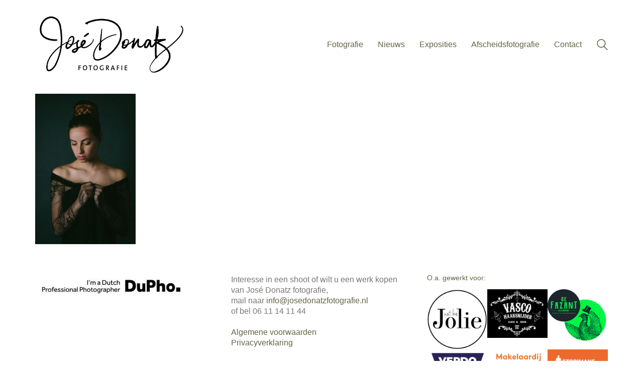

--- FILE ---
content_type: text/html; charset=UTF-8
request_url: https://www.josedonatzfotografie.nl/studio/portretten-9/
body_size: 11493
content:
<!DOCTYPE html>

<html class="no-js" dir="ltr" lang="nl-NL" prefix="og: https://ogp.me/ns#">
<head>
    <meta charset="UTF-8">
    <meta name="viewport" content="width=device-width, initial-scale=1.0">

	<title>Fineart portretten, juli 2019 | Jose Donatz fotografie</title>
<link rel="preconnect" href="https://fonts.googleapis.com">
<link rel="preconnect" href="https://fonts.gstatic.com" crossorigin>
<link rel="preload" href="https://fonts.gstatic.com/s/opensans/v34/memvYaGs126MiZpBA-UvWbX2vVnXBbObj2OVTS-mu0SC55I.woff2" as="font" type="font/woff2" crossorigin>
<link rel="preload" href="https://fonts.gstatic.com/s/opensans/v34/memQYaGs126MiZpBA-UFUIcVXSCEkx2cmqvXlWq8tWZ0Pw86hd0RkxhjWVAexoMUdjFXmQ.woff" as="font" type="font/woff" crossorigin>
<link rel="preload" href="https://fonts.gstatic.com/s/robotoslab/v24/BngMUXZYTXPIvIBgJJSb6ufN5qWr4xCC.woff2" as="font" type="font/woff2" crossorigin>
	<style>img:is([sizes="auto" i], [sizes^="auto," i]) { contain-intrinsic-size: 3000px 1500px }</style>
	
		<!-- All in One SEO 4.8.1.1 - aioseo.com -->
	<meta name="robots" content="max-image-preview:large" />
	<link rel="canonical" href="https://www.josedonatzfotografie.nl/studio/portretten-9/" />
	<meta name="generator" content="All in One SEO (AIOSEO) 4.8.1.1" />
		<meta property="og:locale" content="nl_NL" />
		<meta property="og:site_name" content="Jose Donatz fotografie |" />
		<meta property="og:type" content="article" />
		<meta property="og:title" content="Fineart portretten, juli 2019 | Jose Donatz fotografie" />
		<meta property="og:url" content="https://www.josedonatzfotografie.nl/studio/portretten-9/" />
		<meta property="article:published_time" content="2019-08-02T14:45:32+00:00" />
		<meta property="article:modified_time" content="2019-08-02T14:48:26+00:00" />
		<meta name="twitter:card" content="summary" />
		<meta name="twitter:title" content="Fineart portretten, juli 2019 | Jose Donatz fotografie" />
		<script type="application/ld+json" class="aioseo-schema">
			{"@context":"https:\/\/schema.org","@graph":[{"@type":"BreadcrumbList","@id":"https:\/\/www.josedonatzfotografie.nl\/studio\/portretten-9\/#breadcrumblist","itemListElement":[{"@type":"ListItem","@id":"https:\/\/www.josedonatzfotografie.nl\/#listItem","position":1,"name":"Home","item":"https:\/\/www.josedonatzfotografie.nl\/","nextItem":{"@type":"ListItem","@id":"https:\/\/www.josedonatzfotografie.nl\/studio\/portretten-9\/#listItem","name":"Fineart portretten, juli 2019"}},{"@type":"ListItem","@id":"https:\/\/www.josedonatzfotografie.nl\/studio\/portretten-9\/#listItem","position":2,"name":"Fineart portretten, juli 2019","previousItem":{"@type":"ListItem","@id":"https:\/\/www.josedonatzfotografie.nl\/#listItem","name":"Home"}}]},{"@type":"ItemPage","@id":"https:\/\/www.josedonatzfotografie.nl\/studio\/portretten-9\/#itempage","url":"https:\/\/www.josedonatzfotografie.nl\/studio\/portretten-9\/","name":"Fineart portretten, juli 2019 | Jose Donatz fotografie","inLanguage":"nl-NL","isPartOf":{"@id":"https:\/\/www.josedonatzfotografie.nl\/#website"},"breadcrumb":{"@id":"https:\/\/www.josedonatzfotografie.nl\/studio\/portretten-9\/#breadcrumblist"},"author":{"@id":"https:\/\/www.josedonatzfotografie.nl\/author\/marieke\/#author"},"creator":{"@id":"https:\/\/www.josedonatzfotografie.nl\/author\/marieke\/#author"},"datePublished":"2019-08-02T16:45:32+02:00","dateModified":"2019-08-02T16:48:26+02:00"},{"@type":"Organization","@id":"https:\/\/www.josedonatzfotografie.nl\/#organization","name":"Jose Donatz fotografie","url":"https:\/\/www.josedonatzfotografie.nl\/"},{"@type":"Person","@id":"https:\/\/www.josedonatzfotografie.nl\/author\/marieke\/#author","url":"https:\/\/www.josedonatzfotografie.nl\/author\/marieke\/","name":"marieke","image":{"@type":"ImageObject","@id":"https:\/\/www.josedonatzfotografie.nl\/studio\/portretten-9\/#authorImage","url":"https:\/\/secure.gravatar.com\/avatar\/045c1b2df8fc60e32f5c2074503db6f85a492fcf7508889ec2e8bb1e84086190?s=96&d=mm&r=g","width":96,"height":96,"caption":"marieke"}},{"@type":"WebSite","@id":"https:\/\/www.josedonatzfotografie.nl\/#website","url":"https:\/\/www.josedonatzfotografie.nl\/","name":"Jose Donatz fotografie","inLanguage":"nl-NL","publisher":{"@id":"https:\/\/www.josedonatzfotografie.nl\/#organization"}}]}
		</script>
		<!-- All in One SEO -->

<link rel='dns-prefetch' href='//fonts.googleapis.com' />
<link rel="alternate" type="application/rss+xml" title="Jose Donatz fotografie &raquo; feed" href="https://www.josedonatzfotografie.nl/feed/" />
		<!-- This site uses the Google Analytics by ExactMetrics plugin v8.4.1 - Using Analytics tracking - https://www.exactmetrics.com/ -->
		<!-- Opmerking: ExactMetrics is momenteel niet geconfigureerd op deze site. De site eigenaar moet authenticeren met Google Analytics in de ExactMetrics instellingen scherm. -->
					<!-- No tracking code set -->
				<!-- / Google Analytics by ExactMetrics -->
		<script type="text/javascript">
/* <![CDATA[ */
window._wpemojiSettings = {"baseUrl":"https:\/\/s.w.org\/images\/core\/emoji\/16.0.1\/72x72\/","ext":".png","svgUrl":"https:\/\/s.w.org\/images\/core\/emoji\/16.0.1\/svg\/","svgExt":".svg","source":{"concatemoji":"https:\/\/www.josedonatzfotografie.nl\/wp-includes\/js\/wp-emoji-release.min.js?ver=6.8.3"}};
/*! This file is auto-generated */
!function(s,n){var o,i,e;function c(e){try{var t={supportTests:e,timestamp:(new Date).valueOf()};sessionStorage.setItem(o,JSON.stringify(t))}catch(e){}}function p(e,t,n){e.clearRect(0,0,e.canvas.width,e.canvas.height),e.fillText(t,0,0);var t=new Uint32Array(e.getImageData(0,0,e.canvas.width,e.canvas.height).data),a=(e.clearRect(0,0,e.canvas.width,e.canvas.height),e.fillText(n,0,0),new Uint32Array(e.getImageData(0,0,e.canvas.width,e.canvas.height).data));return t.every(function(e,t){return e===a[t]})}function u(e,t){e.clearRect(0,0,e.canvas.width,e.canvas.height),e.fillText(t,0,0);for(var n=e.getImageData(16,16,1,1),a=0;a<n.data.length;a++)if(0!==n.data[a])return!1;return!0}function f(e,t,n,a){switch(t){case"flag":return n(e,"\ud83c\udff3\ufe0f\u200d\u26a7\ufe0f","\ud83c\udff3\ufe0f\u200b\u26a7\ufe0f")?!1:!n(e,"\ud83c\udde8\ud83c\uddf6","\ud83c\udde8\u200b\ud83c\uddf6")&&!n(e,"\ud83c\udff4\udb40\udc67\udb40\udc62\udb40\udc65\udb40\udc6e\udb40\udc67\udb40\udc7f","\ud83c\udff4\u200b\udb40\udc67\u200b\udb40\udc62\u200b\udb40\udc65\u200b\udb40\udc6e\u200b\udb40\udc67\u200b\udb40\udc7f");case"emoji":return!a(e,"\ud83e\udedf")}return!1}function g(e,t,n,a){var r="undefined"!=typeof WorkerGlobalScope&&self instanceof WorkerGlobalScope?new OffscreenCanvas(300,150):s.createElement("canvas"),o=r.getContext("2d",{willReadFrequently:!0}),i=(o.textBaseline="top",o.font="600 32px Arial",{});return e.forEach(function(e){i[e]=t(o,e,n,a)}),i}function t(e){var t=s.createElement("script");t.src=e,t.defer=!0,s.head.appendChild(t)}"undefined"!=typeof Promise&&(o="wpEmojiSettingsSupports",i=["flag","emoji"],n.supports={everything:!0,everythingExceptFlag:!0},e=new Promise(function(e){s.addEventListener("DOMContentLoaded",e,{once:!0})}),new Promise(function(t){var n=function(){try{var e=JSON.parse(sessionStorage.getItem(o));if("object"==typeof e&&"number"==typeof e.timestamp&&(new Date).valueOf()<e.timestamp+604800&&"object"==typeof e.supportTests)return e.supportTests}catch(e){}return null}();if(!n){if("undefined"!=typeof Worker&&"undefined"!=typeof OffscreenCanvas&&"undefined"!=typeof URL&&URL.createObjectURL&&"undefined"!=typeof Blob)try{var e="postMessage("+g.toString()+"("+[JSON.stringify(i),f.toString(),p.toString(),u.toString()].join(",")+"));",a=new Blob([e],{type:"text/javascript"}),r=new Worker(URL.createObjectURL(a),{name:"wpTestEmojiSupports"});return void(r.onmessage=function(e){c(n=e.data),r.terminate(),t(n)})}catch(e){}c(n=g(i,f,p,u))}t(n)}).then(function(e){for(var t in e)n.supports[t]=e[t],n.supports.everything=n.supports.everything&&n.supports[t],"flag"!==t&&(n.supports.everythingExceptFlag=n.supports.everythingExceptFlag&&n.supports[t]);n.supports.everythingExceptFlag=n.supports.everythingExceptFlag&&!n.supports.flag,n.DOMReady=!1,n.readyCallback=function(){n.DOMReady=!0}}).then(function(){return e}).then(function(){var e;n.supports.everything||(n.readyCallback(),(e=n.source||{}).concatemoji?t(e.concatemoji):e.wpemoji&&e.twemoji&&(t(e.twemoji),t(e.wpemoji)))}))}((window,document),window._wpemojiSettings);
/* ]]> */
</script>
<style id='wp-emoji-styles-inline-css'>

	img.wp-smiley, img.emoji {
		display: inline !important;
		border: none !important;
		box-shadow: none !important;
		height: 1em !important;
		width: 1em !important;
		margin: 0 0.07em !important;
		vertical-align: -0.1em !important;
		background: none !important;
		padding: 0 !important;
	}
</style>
<link rel='stylesheet' id='wp-block-library-css' href='https://www.josedonatzfotografie.nl/wp-includes/css/dist/block-library/style.min.css?ver=6.8.3' media='all' />
<style id='classic-theme-styles-inline-css'>
/*! This file is auto-generated */
.wp-block-button__link{color:#fff;background-color:#32373c;border-radius:9999px;box-shadow:none;text-decoration:none;padding:calc(.667em + 2px) calc(1.333em + 2px);font-size:1.125em}.wp-block-file__button{background:#32373c;color:#fff;text-decoration:none}
</style>
<style id='global-styles-inline-css'>
:root{--wp--preset--aspect-ratio--square: 1;--wp--preset--aspect-ratio--4-3: 4/3;--wp--preset--aspect-ratio--3-4: 3/4;--wp--preset--aspect-ratio--3-2: 3/2;--wp--preset--aspect-ratio--2-3: 2/3;--wp--preset--aspect-ratio--16-9: 16/9;--wp--preset--aspect-ratio--9-16: 9/16;--wp--preset--color--black: #000000;--wp--preset--color--cyan-bluish-gray: #abb8c3;--wp--preset--color--white: #ffffff;--wp--preset--color--pale-pink: #f78da7;--wp--preset--color--vivid-red: #cf2e2e;--wp--preset--color--luminous-vivid-orange: #ff6900;--wp--preset--color--luminous-vivid-amber: #fcb900;--wp--preset--color--light-green-cyan: #7bdcb5;--wp--preset--color--vivid-green-cyan: #00d084;--wp--preset--color--pale-cyan-blue: #8ed1fc;--wp--preset--color--vivid-cyan-blue: #0693e3;--wp--preset--color--vivid-purple: #9b51e0;--wp--preset--gradient--vivid-cyan-blue-to-vivid-purple: linear-gradient(135deg,rgba(6,147,227,1) 0%,rgb(155,81,224) 100%);--wp--preset--gradient--light-green-cyan-to-vivid-green-cyan: linear-gradient(135deg,rgb(122,220,180) 0%,rgb(0,208,130) 100%);--wp--preset--gradient--luminous-vivid-amber-to-luminous-vivid-orange: linear-gradient(135deg,rgba(252,185,0,1) 0%,rgba(255,105,0,1) 100%);--wp--preset--gradient--luminous-vivid-orange-to-vivid-red: linear-gradient(135deg,rgba(255,105,0,1) 0%,rgb(207,46,46) 100%);--wp--preset--gradient--very-light-gray-to-cyan-bluish-gray: linear-gradient(135deg,rgb(238,238,238) 0%,rgb(169,184,195) 100%);--wp--preset--gradient--cool-to-warm-spectrum: linear-gradient(135deg,rgb(74,234,220) 0%,rgb(151,120,209) 20%,rgb(207,42,186) 40%,rgb(238,44,130) 60%,rgb(251,105,98) 80%,rgb(254,248,76) 100%);--wp--preset--gradient--blush-light-purple: linear-gradient(135deg,rgb(255,206,236) 0%,rgb(152,150,240) 100%);--wp--preset--gradient--blush-bordeaux: linear-gradient(135deg,rgb(254,205,165) 0%,rgb(254,45,45) 50%,rgb(107,0,62) 100%);--wp--preset--gradient--luminous-dusk: linear-gradient(135deg,rgb(255,203,112) 0%,rgb(199,81,192) 50%,rgb(65,88,208) 100%);--wp--preset--gradient--pale-ocean: linear-gradient(135deg,rgb(255,245,203) 0%,rgb(182,227,212) 50%,rgb(51,167,181) 100%);--wp--preset--gradient--electric-grass: linear-gradient(135deg,rgb(202,248,128) 0%,rgb(113,206,126) 100%);--wp--preset--gradient--midnight: linear-gradient(135deg,rgb(2,3,129) 0%,rgb(40,116,252) 100%);--wp--preset--font-size--small: 13px;--wp--preset--font-size--medium: 20px;--wp--preset--font-size--large: 36px;--wp--preset--font-size--x-large: 42px;--wp--preset--spacing--20: 0.44rem;--wp--preset--spacing--30: 0.67rem;--wp--preset--spacing--40: 1rem;--wp--preset--spacing--50: 1.5rem;--wp--preset--spacing--60: 2.25rem;--wp--preset--spacing--70: 3.38rem;--wp--preset--spacing--80: 5.06rem;--wp--preset--shadow--natural: 6px 6px 9px rgba(0, 0, 0, 0.2);--wp--preset--shadow--deep: 12px 12px 50px rgba(0, 0, 0, 0.4);--wp--preset--shadow--sharp: 6px 6px 0px rgba(0, 0, 0, 0.2);--wp--preset--shadow--outlined: 6px 6px 0px -3px rgba(255, 255, 255, 1), 6px 6px rgba(0, 0, 0, 1);--wp--preset--shadow--crisp: 6px 6px 0px rgba(0, 0, 0, 1);}:where(.is-layout-flex){gap: 0.5em;}:where(.is-layout-grid){gap: 0.5em;}body .is-layout-flex{display: flex;}.is-layout-flex{flex-wrap: wrap;align-items: center;}.is-layout-flex > :is(*, div){margin: 0;}body .is-layout-grid{display: grid;}.is-layout-grid > :is(*, div){margin: 0;}:where(.wp-block-columns.is-layout-flex){gap: 2em;}:where(.wp-block-columns.is-layout-grid){gap: 2em;}:where(.wp-block-post-template.is-layout-flex){gap: 1.25em;}:where(.wp-block-post-template.is-layout-grid){gap: 1.25em;}.has-black-color{color: var(--wp--preset--color--black) !important;}.has-cyan-bluish-gray-color{color: var(--wp--preset--color--cyan-bluish-gray) !important;}.has-white-color{color: var(--wp--preset--color--white) !important;}.has-pale-pink-color{color: var(--wp--preset--color--pale-pink) !important;}.has-vivid-red-color{color: var(--wp--preset--color--vivid-red) !important;}.has-luminous-vivid-orange-color{color: var(--wp--preset--color--luminous-vivid-orange) !important;}.has-luminous-vivid-amber-color{color: var(--wp--preset--color--luminous-vivid-amber) !important;}.has-light-green-cyan-color{color: var(--wp--preset--color--light-green-cyan) !important;}.has-vivid-green-cyan-color{color: var(--wp--preset--color--vivid-green-cyan) !important;}.has-pale-cyan-blue-color{color: var(--wp--preset--color--pale-cyan-blue) !important;}.has-vivid-cyan-blue-color{color: var(--wp--preset--color--vivid-cyan-blue) !important;}.has-vivid-purple-color{color: var(--wp--preset--color--vivid-purple) !important;}.has-black-background-color{background-color: var(--wp--preset--color--black) !important;}.has-cyan-bluish-gray-background-color{background-color: var(--wp--preset--color--cyan-bluish-gray) !important;}.has-white-background-color{background-color: var(--wp--preset--color--white) !important;}.has-pale-pink-background-color{background-color: var(--wp--preset--color--pale-pink) !important;}.has-vivid-red-background-color{background-color: var(--wp--preset--color--vivid-red) !important;}.has-luminous-vivid-orange-background-color{background-color: var(--wp--preset--color--luminous-vivid-orange) !important;}.has-luminous-vivid-amber-background-color{background-color: var(--wp--preset--color--luminous-vivid-amber) !important;}.has-light-green-cyan-background-color{background-color: var(--wp--preset--color--light-green-cyan) !important;}.has-vivid-green-cyan-background-color{background-color: var(--wp--preset--color--vivid-green-cyan) !important;}.has-pale-cyan-blue-background-color{background-color: var(--wp--preset--color--pale-cyan-blue) !important;}.has-vivid-cyan-blue-background-color{background-color: var(--wp--preset--color--vivid-cyan-blue) !important;}.has-vivid-purple-background-color{background-color: var(--wp--preset--color--vivid-purple) !important;}.has-black-border-color{border-color: var(--wp--preset--color--black) !important;}.has-cyan-bluish-gray-border-color{border-color: var(--wp--preset--color--cyan-bluish-gray) !important;}.has-white-border-color{border-color: var(--wp--preset--color--white) !important;}.has-pale-pink-border-color{border-color: var(--wp--preset--color--pale-pink) !important;}.has-vivid-red-border-color{border-color: var(--wp--preset--color--vivid-red) !important;}.has-luminous-vivid-orange-border-color{border-color: var(--wp--preset--color--luminous-vivid-orange) !important;}.has-luminous-vivid-amber-border-color{border-color: var(--wp--preset--color--luminous-vivid-amber) !important;}.has-light-green-cyan-border-color{border-color: var(--wp--preset--color--light-green-cyan) !important;}.has-vivid-green-cyan-border-color{border-color: var(--wp--preset--color--vivid-green-cyan) !important;}.has-pale-cyan-blue-border-color{border-color: var(--wp--preset--color--pale-cyan-blue) !important;}.has-vivid-cyan-blue-border-color{border-color: var(--wp--preset--color--vivid-cyan-blue) !important;}.has-vivid-purple-border-color{border-color: var(--wp--preset--color--vivid-purple) !important;}.has-vivid-cyan-blue-to-vivid-purple-gradient-background{background: var(--wp--preset--gradient--vivid-cyan-blue-to-vivid-purple) !important;}.has-light-green-cyan-to-vivid-green-cyan-gradient-background{background: var(--wp--preset--gradient--light-green-cyan-to-vivid-green-cyan) !important;}.has-luminous-vivid-amber-to-luminous-vivid-orange-gradient-background{background: var(--wp--preset--gradient--luminous-vivid-amber-to-luminous-vivid-orange) !important;}.has-luminous-vivid-orange-to-vivid-red-gradient-background{background: var(--wp--preset--gradient--luminous-vivid-orange-to-vivid-red) !important;}.has-very-light-gray-to-cyan-bluish-gray-gradient-background{background: var(--wp--preset--gradient--very-light-gray-to-cyan-bluish-gray) !important;}.has-cool-to-warm-spectrum-gradient-background{background: var(--wp--preset--gradient--cool-to-warm-spectrum) !important;}.has-blush-light-purple-gradient-background{background: var(--wp--preset--gradient--blush-light-purple) !important;}.has-blush-bordeaux-gradient-background{background: var(--wp--preset--gradient--blush-bordeaux) !important;}.has-luminous-dusk-gradient-background{background: var(--wp--preset--gradient--luminous-dusk) !important;}.has-pale-ocean-gradient-background{background: var(--wp--preset--gradient--pale-ocean) !important;}.has-electric-grass-gradient-background{background: var(--wp--preset--gradient--electric-grass) !important;}.has-midnight-gradient-background{background: var(--wp--preset--gradient--midnight) !important;}.has-small-font-size{font-size: var(--wp--preset--font-size--small) !important;}.has-medium-font-size{font-size: var(--wp--preset--font-size--medium) !important;}.has-large-font-size{font-size: var(--wp--preset--font-size--large) !important;}.has-x-large-font-size{font-size: var(--wp--preset--font-size--x-large) !important;}
:where(.wp-block-post-template.is-layout-flex){gap: 1.25em;}:where(.wp-block-post-template.is-layout-grid){gap: 1.25em;}
:where(.wp-block-columns.is-layout-flex){gap: 2em;}:where(.wp-block-columns.is-layout-grid){gap: 2em;}
:root :where(.wp-block-pullquote){font-size: 1.5em;line-height: 1.6;}
</style>
<link rel='stylesheet' id='contact-form-7-css' href='https://www.josedonatzfotografie.nl/wp-content/plugins/contact-form-7/includes/css/styles.css?ver=6.0.5' media='all' />
<link rel='stylesheet' id='kalium-child-css' href='https://www.josedonatzfotografie.nl/wp-content/themes/josedonatz/style.css?ver=1738435563' media='all' />
<link rel='stylesheet' id='kalium-bootstrap-css-css' href='https://www.josedonatzfotografie.nl/wp-content/themes/kalium/assets/css/bootstrap.min.css?ver=1738435563' media='all' />
<link rel='stylesheet' id='kalium-theme-base-css-css' href='https://www.josedonatzfotografie.nl/wp-content/themes/kalium/assets/css/base.min.css?ver=1738435563' media='all' />
<link rel='stylesheet' id='kalium-theme-style-new-css-css' href='https://www.josedonatzfotografie.nl/wp-content/themes/kalium/assets/css/new/style.min.css?ver=1738435563' media='all' />
<link rel='stylesheet' id='kalium-theme-other-css-css' href='https://www.josedonatzfotografie.nl/wp-content/themes/kalium/assets/css/other.min.css?ver=1738435563' media='all' />
<link rel='stylesheet' id='kalium-style-css-css' href='https://www.josedonatzfotografie.nl/wp-content/themes/kalium/style.css?ver=1738435563' media='all' />
<link rel='stylesheet' id='custom-skin-css' href='https://www.josedonatzfotografie.nl/wp-content/themes/josedonatz/custom-skin.css?ver=1738435563' media='all' />
<link rel='stylesheet' id='typolab-open-sans-font-2-css' href='https://fonts.googleapis.com/css2?family=Open+Sans%3Aital%2Cwght%400%2C400%3B0%2C600%3B0%2C700%3B1%2C600&#038;display=swap&#038;ver=3.8' media='all' />
<link rel='stylesheet' id='typolab-roboto-slab-font-3-css' href='https://fonts.googleapis.com/css2?family=Roboto+Slab%3Awght%40300%3B400%3B500%3B600&#038;display=swap&#038;ver=3.8' media='all' />
    <script type="text/javascript">
		var ajaxurl = ajaxurl || 'https://www.josedonatzfotografie.nl/wp-admin/admin-ajax.php';
		    </script>
	
<style data-font-appearance-settings>h1, .h1, .section-title h1 {
	font-size: 32px;
}
h2, .h2, .single-post .post-comments--section-title h2, .section-title h2 {
	font-size: 28px;
}
h3, .h3, .section-title h3 {
	font-size: 22px;
}
h4, .h4, .section-title h4 {
	font-size: 18px;
}
h5, .h5 {
	font-size: 16px;
}
h6, .h6 {
	font-size: 12px;
}
p, .section-title p {
	font-size: 16px;
}
.main-header.menu-type-standard-menu .standard-menu-container div.menu>ul>li>a, .main-header.menu-type-standard-menu .standard-menu-container ul.menu>li>a {
	font-size: 16px;
}
























.site-footer .footer-widgets .widget h1, .site-footer .footer-widgets .widget h2, .site-footer .footer-widgets .widget h3 {
	font-size: 14px;
}</style>
<style data-custom-selectors>.font-2{font-family:"Open Sans";font-style:normal;font-weight:normal}</style>
<style data-custom-selectors>.font-3{font-family:"Roboto Slab";font-style:normal;font-weight:300}</style><script type="text/javascript" src="https://www.josedonatzfotografie.nl/wp-includes/js/jquery/jquery.min.js?ver=3.7.1" id="jquery-core-js"></script>
<script type="text/javascript" src="https://www.josedonatzfotografie.nl/wp-includes/js/jquery/jquery-migrate.min.js?ver=3.4.1" id="jquery-migrate-js"></script>
<link rel="https://api.w.org/" href="https://www.josedonatzfotografie.nl/wp-json/" /><link rel="alternate" title="JSON" type="application/json" href="https://www.josedonatzfotografie.nl/wp-json/wp/v2/media/2585" /><link rel="EditURI" type="application/rsd+xml" title="RSD" href="https://www.josedonatzfotografie.nl/xmlrpc.php?rsd" />
<meta name="generator" content="WordPress 6.8.3" />
<link rel='shortlink' href='https://www.josedonatzfotografie.nl/?p=2585' />
<link rel="alternate" title="oEmbed (JSON)" type="application/json+oembed" href="https://www.josedonatzfotografie.nl/wp-json/oembed/1.0/embed?url=https%3A%2F%2Fwww.josedonatzfotografie.nl%2Fstudio%2Fportretten-9%2F" />
<link rel="alternate" title="oEmbed (XML)" type="text/xml+oembed" href="https://www.josedonatzfotografie.nl/wp-json/oembed/1.0/embed?url=https%3A%2F%2Fwww.josedonatzfotografie.nl%2Fstudio%2Fportretten-9%2F&#038;format=xml" />
<style type="text/css">
			.aiovg-player {
				display: block;
				position: relative;
				padding-bottom: 56.25%;
				width: 100%;
				height: 0;	
				overflow: hidden;
			}
			
			.aiovg-player iframe,
			.aiovg-player .video-js,
			.aiovg-player .plyr {
				--plyr-color-main: #00b2ff;
				position: absolute;
				inset: 0;	
				margin: 0;
				padding: 0;
				width: 100%;
				height: 100%;
			}
		</style><style id="theme-custom-css">.page-container {    position: relative;    width: 100%;    margin-top: 45px;    margin-bottom: 45px;}.single-blog-holder .blog-title {    margin-top: 0;    }.section-title {    margin-top: 20px;    margin-bottom: 10px;    position: relative;}.single-blog-holder .blog-title {    margin-top: 0;    }.vc_btn3.vc_btn3-color-blue, .vc_btn3.vc_btn3-color-blue.vc_btn3-style-flat {    color: #fff;    background-color: #f6364d;</style>					<link rel="shortcut icon" href="https://www.josedonatzfotografie.nl/wp-content/uploads/2019/04/logojose_favicon.png">
						<script>var mobile_menu_breakpoint = 768;</script><style data-appended-custom-css="true">@media screen and (min-width:769px) { .mobile-menu-wrapper,.mobile-menu-overlay,.header-block__item--mobile-menu-toggle {display: none;} }</style><style data-appended-custom-css="true">@media screen and (max-width:768px) { .header-block__item--standard-menu-container {display: none;} }</style><meta name="generator" content="Powered by WPBakery Page Builder - drag and drop page builder for WordPress."/>
<noscript><style> .wpb_animate_when_almost_visible { opacity: 1; }</style></noscript></head>
<body data-rsssl=1 class="attachment wp-singular attachment-template-default attachmentid-2585 attachment-jpeg wp-theme-kalium wp-child-theme-josedonatz wpb-js-composer js-comp-ver-6.7.0 vc_responsive">

<div class="mobile-menu-wrapper mobile-menu-slide">

    <div class="mobile-menu-container">

		<ul id="menu-hoofdmenu" class="menu"><li id="menu-item-2792" class="menu-item menu-item-type-post_type menu-item-object-page menu-item-home menu-item-2792"><a href="https://www.josedonatzfotografie.nl/">Fotografie</a></li>
<li id="menu-item-1661" class="menu-item menu-item-type-post_type menu-item-object-page menu-item-1661"><a href="https://www.josedonatzfotografie.nl/nieuws-en-media/">Nieuws</a></li>
<li id="menu-item-1519" class="menu-item menu-item-type-post_type menu-item-object-page menu-item-1519"><a href="https://www.josedonatzfotografie.nl/exposities/">Exposities</a></li>
<li id="menu-item-2218" class="menu-item menu-item-type-custom menu-item-object-custom menu-item-2218"><a href="https://www.josedonatzafscheidsfotografie.nl/">Afscheidsfotografie</a></li>
<li id="menu-item-110" class="menu-item menu-item-type-post_type menu-item-object-page menu-item-110"><a href="https://www.josedonatzfotografie.nl/contact/">Contact</a></li>
</ul>
		            <form role="search" method="get" class="search-form" action="https://www.josedonatzfotografie.nl/">
                <input type="search" class="search-field" placeholder="Search site..." value="" name="s" id="search_mobile_inp"/>

                <label for="search_mobile_inp">
                    <i class="fa fa-search"></i>
                </label>

                <input type="submit" class="search-submit" value="Go"/>
            </form>
		
		
		
    </div>

</div>

<div class="mobile-menu-overlay"></div>
<div class="wrapper" id="main-wrapper">

	<style data-appended-custom-css="true">.header-block, .site-header--static-header-type {padding-top: 20px;}</style><style data-appended-custom-css="true">.header-block, .site-header--static-header-type {padding-bottom: 30px;}</style>    <header class="site-header main-header menu-type-standard-menu">

		<div class="header-block">

	
	<div class="header-block__row-container container">

		<div class="header-block__row header-block__row--main">
			        <div class="header-block__column header-block__logo header-block--auto-grow">
			<style data-appended-custom-css="true">.logo-image {width:300px;height:137px;}</style>    <a href="https://www.josedonatzfotografie.nl" class="header-logo logo-image">
		            <img src="https://www.josedonatzfotografie.nl/wp-content/uploads/2018/12/logo-handtekeningjose500.jpg" class="main-logo" width="300" height="137" alt="Jose Donatz fotografie"/>
		    </a>
        </div>
		        <div class="header-block__column header-block--content-right header-block--align-right">

            <div class="header-block__items-row">
				<div class="header-block__item header-block__item--type-menu-main-menu header-block__item--standard-menu-container"><div class="standard-menu-container menu-skin-main"><nav class="nav-container-main-menu"><ul id="menu-hoofdmenu-1" class="menu"><li class="menu-item menu-item-type-post_type menu-item-object-page menu-item-home menu-item-2792"><a href="https://www.josedonatzfotografie.nl/"><span>Fotografie</span></a></li>
<li class="menu-item menu-item-type-post_type menu-item-object-page menu-item-1661"><a href="https://www.josedonatzfotografie.nl/nieuws-en-media/"><span>Nieuws</span></a></li>
<li class="menu-item menu-item-type-post_type menu-item-object-page menu-item-1519"><a href="https://www.josedonatzfotografie.nl/exposities/"><span>Exposities</span></a></li>
<li class="menu-item menu-item-type-custom menu-item-object-custom menu-item-2218"><a href="https://www.josedonatzafscheidsfotografie.nl/"><span>Afscheidsfotografie</span></a></li>
<li class="menu-item menu-item-type-post_type menu-item-object-page menu-item-110"><a href="https://www.josedonatzfotografie.nl/contact/"><span>Contact</span></a></li>
</ul></nav></div></div><div class="header-block__item header-block__item--type-search-field header-block__item--hide-on-mobile">        <div class="header-search-input menu-skin-main">
            <form role="search" method="get" action="https://www.josedonatzfotografie.nl/">
                <div class="search-field">
                    <span>Search site...</span>
                    <input type="search" value="" autocomplete="off" name="s"/>
                </div>

                <div class="search-icon">
                    <a href="#" data-animation="scale" aria-label="Search site">
						<?xml version="1.0" encoding="utf-8"?>
<!-- Generator: Adobe Illustrator 19.2.1, SVG Export Plug-In . SVG Version: 6.00 Build 0)  -->
<svg height="24" width="24" version="1.1" xmlns="http://www.w3.org/2000/svg" xmlns:xlink="http://www.w3.org/1999/xlink" x="0px" y="0px"
	 viewBox="0 0 1417.3 1417.3" style="enable-background:new 0 0 1417.3 1417.3;" xml:space="preserve">
<style type="text/css">
	.st0{display:none;}
	.st1{display:inline;}
</style>
<g id="search-one">
	<path d="M976.2,925.2c90.6-98.1,147.1-229.4,147.1-374.1C1123.4,247.7,876.5,0,572.2,0S21.1,247.7,21.1,551.1
		s246.9,551.1,551.1,551.1c123.9,0,237.7-40.7,330-109.7l409.8,409.8c10,10,22.4,15,34.9,15s25.8-5,34.9-15
		c19.1-19.1,19.1-50.7,0-70.7L976.2,925.2z M120.8,551.1c0-248.6,202-451.4,451.4-451.4c248.6,0,451.4,202,451.4,451.4
		s-202,451.4-451.4,451.4S120.8,799.7,120.8,551.1z"/>
</g>
<g id="search-two" class="st0">
	<path class="st1" d="M976.2,925.2c90.6-98.1,147.1-229.4,147.1-374.1C1123.4,247.7,876.5,0,572.2,0S21.1,247.7,21.1,551.1
		s246.9,551.1,551.1,551.1c123.9,0,237.7-40.7,330-109.7l409.8,409.8c10,10,22.4,15,34.9,15s25.8-5,34.9-15
		c19.1-19.1,19.1-50.7,0-70.7L976.2,925.2z"/>
</g>
</svg>
                    </a>
                </div>

				            </form>

        </div>
		</div><div class="header-block__item header-block__item--type-menu-main-menu header-block__item--mobile-menu-toggle"><a href="#" class="toggle-bars menu-skin-main" aria-label="Toggle navigation" data-action="mobile-menu">        <span class="toggle-bars__column">
            <span class="toggle-bars__bar-lines">
                <span class="toggle-bars__bar-line toggle-bars__bar-line--top"></span>
                <span class="toggle-bars__bar-line toggle-bars__bar-line--middle"></span>
                <span class="toggle-bars__bar-line toggle-bars__bar-line--bottom"></span>
            </span>
        </span>
		</a></div>            </div>

        </div>
				</div>

	</div>

	
</div>

    </header>

    <div class="container default-margin post-formatting">
		<p class="attachment"><a href='https://www.josedonatzfotografie.nl/wp-content/uploads/2019/08/portretten-2.jpg'><img fetchpriority="high" decoding="async" width="200" height="300" src="https://www.josedonatzfotografie.nl/wp-content/uploads/2019/08/portretten-2-200x300.jpg" class="attachment-medium size-medium" alt="" srcset="https://www.josedonatzfotografie.nl/wp-content/uploads/2019/08/portretten-2-200x300.jpg 200w, https://www.josedonatzfotografie.nl/wp-content/uploads/2019/08/portretten-2-768x1150.jpg 768w, https://www.josedonatzfotografie.nl/wp-content/uploads/2019/08/portretten-2-684x1024.jpg 684w, https://www.josedonatzfotografie.nl/wp-content/uploads/2019/08/portretten-2-558x836.jpg 558w, https://www.josedonatzfotografie.nl/wp-content/uploads/2019/08/portretten-2-655x981.jpg 655w, https://www.josedonatzfotografie.nl/wp-content/uploads/2019/08/portretten-2.jpg 800w" sizes="(max-width: 200px) 100vw, 200px" /></a></p>
    </div>
</div><!-- .wrapper -->
<footer id="footer" role="contentinfo" class="site-footer main-footer footer-bottom-horizontal">

	<div class="container">
	
	<div class="footer-widgets">
		
			
		<div class="footer--widgets widget-area widgets--columned-layout widgets--columns-3" role="complementary">
			
			<div id="block-5" class="widget widget_block widget_media_image">
<figure class="wp-block-image size-medium"><a href="https://www.dupho.nl/fotograaf/JoseDonatz"><img loading="lazy" decoding="async" width="300" height="47" src="https://www.josedonatzfotografie.nl/wp-content/uploads/2018/05/dupho-membership-500px-300x47.jpeg" alt="" class="wp-image-1975" srcset="https://www.josedonatzfotografie.nl/wp-content/uploads/2018/05/dupho-membership-500px-300x47.jpeg 300w, https://www.josedonatzfotografie.nl/wp-content/uploads/2018/05/dupho-membership-500px.jpeg 500w" sizes="auto, (max-width: 300px) 100vw, 300px" /></a></figure>
</div><div id="block-14" class="widget widget_block widget_text">
<p>Interesse in een shoot of wilt u een werk kopen van José Donatz fotografie, <br>mail naar <a href="mailto:josedonatz@hotmail.com">info@josedonatzfotografie.nl</a>  <br>of bel 06 11 14 11 44<br> <br><a href="https://www.josedonatzfotografie.nl/wp-content/uploads/2018/06/dupho_algemene_voorwaarden_augustus_2016.pdf">Algemene voorwaarden</a><br><a href="https://www.josedonatzfotografie.nl/privacyverklaring">Privacyverklaring</a></p>
</div><div id="block-13" class="widget widget_block">
<div class="wp-block-columns is-layout-flex wp-container-core-columns-is-layout-9d6595d7 wp-block-columns-is-layout-flex">
<div class="wp-block-column is-layout-flow wp-block-column-is-layout-flow" style="flex-basis:100%">
<div class="wp-block-columns is-layout-flex wp-container-core-columns-is-layout-9d6595d7 wp-block-columns-is-layout-flex">
<div class="wp-block-column is-layout-flow wp-block-column-is-layout-flow" style="flex-basis:100%"><h2 class="widgettitle">O.a. gewerkt voor:</h2>
<div class="wp-widget-group__inner-blocks">
<figure class="wp-block-gallery has-nested-images columns-3 wp-block-gallery-2 is-layout-flex wp-block-gallery-is-layout-flex">
<figure class="wp-block-image size-medium"><img loading="lazy" decoding="async" width="300" height="300" data-id="2988" src="https://www.josedonatzfotografie.nl/wp-content/uploads/2023/04/justbejolie-300x300.png" alt="" class="wp-image-2988" srcset="https://www.josedonatzfotografie.nl/wp-content/uploads/2023/04/justbejolie.png 300w, https://www.josedonatzfotografie.nl/wp-content/uploads/2023/04/justbejolie-150x150.png 150w" sizes="auto, (max-width: 300px) 100vw, 300px" /></figure>



<figure class="wp-block-image size-medium"><img loading="lazy" decoding="async" width="300" height="244" data-id="2987" src="https://www.josedonatzfotografie.nl/wp-content/uploads/2023/04/Screenshot-2023-04-09-at-18.09.14-300x244.png" alt="" class="wp-image-2987" srcset="https://www.josedonatzfotografie.nl/wp-content/uploads/2023/04/Screenshot-2023-04-09-at-18.09.14-300x244.png 300w, https://www.josedonatzfotografie.nl/wp-content/uploads/2023/04/Screenshot-2023-04-09-at-18.09.14.png 314w" sizes="auto, (max-width: 300px) 100vw, 300px" /></figure>



<figure class="wp-block-image size-large"><img loading="lazy" decoding="async" width="300" height="267" data-id="2985" src="https://www.josedonatzfotografie.nl/wp-content/uploads/2023/04/Fazant-ulvenhout-breda-eten-drinken-borrelen-feesten-Logo-003.png" alt="" class="wp-image-2985"/></figure>



<figure class="wp-block-image size-medium"><img loading="lazy" decoding="async" width="300" height="155" data-id="2984" src="https://www.josedonatzfotografie.nl/wp-content/uploads/2023/04/verdo-staal-300x155.png" alt="" class="wp-image-2984" srcset="https://www.josedonatzfotografie.nl/wp-content/uploads/2023/04/verdo-staal-300x155.png 300w, https://www.josedonatzfotografie.nl/wp-content/uploads/2023/04/verdo-staal.png 426w" sizes="auto, (max-width: 300px) 100vw, 300px" /></figure>



<figure class="wp-block-image size-medium"><img loading="lazy" decoding="async" width="300" height="113" data-id="2986" src="https://www.josedonatzfotografie.nl/wp-content/uploads/2023/04/vanegmondmakelaardij-300x113.png" alt="" class="wp-image-2986" srcset="https://www.josedonatzfotografie.nl/wp-content/uploads/2023/04/vanegmondmakelaardij-300x113.png 300w, https://www.josedonatzfotografie.nl/wp-content/uploads/2023/04/vanegmondmakelaardij.png 500w" sizes="auto, (max-width: 300px) 100vw, 300px" /></figure>



<figure class="wp-block-image size-medium"><img loading="lazy" decoding="async" width="300" height="143" data-id="2982" src="https://www.josedonatzfotografie.nl/wp-content/uploads/2023/04/storimans-en-partners-300x143.png" alt="" class="wp-image-2982" srcset="https://www.josedonatzfotografie.nl/wp-content/uploads/2023/04/storimans-en-partners-300x143.png 300w, https://www.josedonatzfotografie.nl/wp-content/uploads/2023/04/storimans-en-partners.png 370w" sizes="auto, (max-width: 300px) 100vw, 300px" /></figure>



<figure class="wp-block-image size-large"><img loading="lazy" decoding="async" width="300" height="267" data-id="2981" src="https://www.josedonatzfotografie.nl/wp-content/uploads/2023/04/talentenacademie.png" alt="" class="wp-image-2981"/></figure>



<figure class="wp-block-image size-medium"><img loading="lazy" decoding="async" width="300" height="300" data-id="2980" src="https://www.josedonatzfotografie.nl/wp-content/uploads/2023/04/aan-de-dijck-300x300.png" alt="" class="wp-image-2980" srcset="https://www.josedonatzfotografie.nl/wp-content/uploads/2023/04/aan-de-dijck.png 300w, https://www.josedonatzfotografie.nl/wp-content/uploads/2023/04/aan-de-dijck-150x150.png 150w" sizes="auto, (max-width: 300px) 100vw, 300px" /></figure>



<figure class="wp-block-image size-medium"><img loading="lazy" decoding="async" width="300" height="85" data-id="2991" src="https://www.josedonatzfotografie.nl/wp-content/uploads/2023/04/jac-den-boer-en-vink-300x85.png" alt="" class="wp-image-2991" srcset="https://www.josedonatzfotografie.nl/wp-content/uploads/2023/04/jac-den-boer-en-vink-300x85.png 300w, https://www.josedonatzfotografie.nl/wp-content/uploads/2023/04/jac-den-boer-en-vink.png 550w" sizes="auto, (max-width: 300px) 100vw, 300px" /></figure>
</figure>
</div></div>
</div>
</div>
</div>
</div><div id="block-16" class="widget widget_block"><div class="wp-widget-group__inner-blocks"></div></div>			
		</div>
	
	</div>
	
	<hr>
	
</div>
	
        <div class="footer-bottom">

            <div class="container">

                <div class="footer-bottom-content">

					
                        <div class="footer-content-right">
							<ul class="social-networks textual"><li><a href="https://www.facebook.com/profile.php?id=100068526691082" target="_blank" class="facebook" title="Facebook" aria-label="Facebook" rel="noopener"><i class="fab fa-facebook"></i><span class="name">Facebook</span></a></li><li><a href="https://www.linkedin.com/in/jose-donatz-fotografie-7a1619124/" target="_blank" class="linkedin" title="LinkedIn" aria-label="LinkedIn" rel="noopener"><i class="fab fa-linkedin"></i><span class="name">LinkedIn</span></a></li><li><a href="https://www.instagram.com/josedonatzfotografie/" target="_blank" class="instagram" title="Instagram" aria-label="Instagram" rel="noopener"><i class="fab fa-instagram"></i><span class="name">Instagram</span></a></li></ul>
                        </div>

					
					
                        <div class="footer-content-left">

                            <div class="copyrights site-info">
                                <p>© Copyright 2021. All Rights Reserved
</p>
                            </div>

                        </div>

					                </div>

            </div>

        </div>

	
</footer><script type="speculationrules">
{"prefetch":[{"source":"document","where":{"and":[{"href_matches":"\/*"},{"not":{"href_matches":["\/wp-*.php","\/wp-admin\/*","\/wp-content\/uploads\/*","\/wp-content\/*","\/wp-content\/plugins\/*","\/wp-content\/themes\/josedonatz\/*","\/wp-content\/themes\/kalium\/*","\/*\\?(.+)"]}},{"not":{"selector_matches":"a[rel~=\"nofollow\"]"}},{"not":{"selector_matches":".no-prefetch, .no-prefetch a"}}]},"eagerness":"conservative"}]}
</script>
<script type="application/ld+json">{"@context":"https:\/\/schema.org\/","@type":"Organization","name":"Jose Donatz fotografie","url":"https:\/\/www.josedonatzfotografie.nl","logo":"https:\/\/www.josedonatzfotografie.nl\/wp-content\/uploads\/2018\/12\/logo-handtekeningjose500.jpg"}</script>    <a href="#top" class="go-to-top position-bottom-right rounded" data-type="footer" data-val="footer">
        <i class="flaticon-bottom4"></i>
    </a>
	<style id='core-block-supports-inline-css'>
.wp-block-gallery.wp-block-gallery-1{--wp--style--unstable-gallery-gap:var( --wp--style--gallery-gap-default, var( --gallery-block--gutter-size, var( --wp--style--block-gap, 0.5em ) ) );gap:var( --wp--style--gallery-gap-default, var( --gallery-block--gutter-size, var( --wp--style--block-gap, 0.5em ) ) );}.wp-block-gallery.wp-block-gallery-2{--wp--style--unstable-gallery-gap:var( --wp--style--gallery-gap-default, var( --gallery-block--gutter-size, var( --wp--style--block-gap, 0.5em ) ) );gap:var( --wp--style--gallery-gap-default, var( --gallery-block--gutter-size, var( --wp--style--block-gap, 0.5em ) ) );}.wp-container-core-columns-is-layout-9d6595d7{flex-wrap:nowrap;}
</style>
<link rel='stylesheet' id='kalium-fontawesome-css-css' href='https://www.josedonatzfotografie.nl/wp-content/themes/kalium/assets/vendors/font-awesome/css/all.min.css?ver=1738435563' media='all' />
<script type="text/javascript" src="https://www.josedonatzfotografie.nl/wp-includes/js/dist/hooks.min.js?ver=4d63a3d491d11ffd8ac6" id="wp-hooks-js"></script>
<script type="text/javascript" src="https://www.josedonatzfotografie.nl/wp-includes/js/dist/i18n.min.js?ver=5e580eb46a90c2b997e6" id="wp-i18n-js"></script>
<script type="text/javascript" id="wp-i18n-js-after">
/* <![CDATA[ */
wp.i18n.setLocaleData( { 'text direction\u0004ltr': [ 'ltr' ] } );
/* ]]> */
</script>
<script type="text/javascript" src="https://www.josedonatzfotografie.nl/wp-content/plugins/contact-form-7/includes/swv/js/index.js?ver=6.0.5" id="swv-js"></script>
<script type="text/javascript" id="contact-form-7-js-translations">
/* <![CDATA[ */
( function( domain, translations ) {
	var localeData = translations.locale_data[ domain ] || translations.locale_data.messages;
	localeData[""].domain = domain;
	wp.i18n.setLocaleData( localeData, domain );
} )( "contact-form-7", {"translation-revision-date":"2025-02-18 08:29:12+0000","generator":"GlotPress\/4.0.1","domain":"messages","locale_data":{"messages":{"":{"domain":"messages","plural-forms":"nplurals=2; plural=n != 1;","lang":"nl"},"This contact form is placed in the wrong place.":["Dit contactformulier staat op de verkeerde plek."],"Error:":["Fout:"]}},"comment":{"reference":"includes\/js\/index.js"}} );
/* ]]> */
</script>
<script type="text/javascript" id="contact-form-7-js-before">
/* <![CDATA[ */
var wpcf7 = {
    "api": {
        "root": "https:\/\/www.josedonatzfotografie.nl\/wp-json\/",
        "namespace": "contact-form-7\/v1"
    }
};
/* ]]> */
</script>
<script type="text/javascript" src="https://www.josedonatzfotografie.nl/wp-content/plugins/contact-form-7/includes/js/index.js?ver=6.0.5" id="contact-form-7-js"></script>
<script type="text/javascript" src="https://www.josedonatzfotografie.nl/wp-content/themes/kalium/assets/vendors/gsap/gsap.min.js?ver=1738435563" id="kalium-gsap-js-js"></script>
<script type="text/javascript" src="https://www.josedonatzfotografie.nl/wp-content/themes/kalium/assets/vendors/gsap/ScrollToPlugin.min.js?ver=1738435563" id="kalium-gsap-scrollto-js-js"></script>
<script type="text/javascript" src="https://www.josedonatzfotografie.nl/wp-content/themes/kalium/assets/vendors/scrollmagic/ScrollMagic.min.js?ver=1738435563" id="kalium-scrollmagic-js-js"></script>
<script type="text/javascript" src="https://www.josedonatzfotografie.nl/wp-content/themes/kalium/assets/vendors/scrollmagic/plugins/animation.gsap.min.js?ver=1738435563" id="kalium-scrollmagic-gsap-js-js"></script>
<script type="text/javascript" src="https://www.josedonatzfotografie.nl/wp-content/themes/kalium/assets/vendors/gsap/SplitText.min.js?ver=1738435563" id="kalium-gsap-splittext-js-js"></script>
<script type="text/javascript" id="kalium-main-js-js-before">
/* <![CDATA[ */
var _k = _k || {}; _k.enqueueAssets = {"js":{"light-gallery":[{"src":"https:\/\/www.josedonatzfotografie.nl\/wp-content\/themes\/kalium\/assets\/vendors\/light-gallery\/lightgallery-all.min.js"}],"videojs":[{"src":"https:\/\/www.josedonatzfotografie.nl\/wp-content\/themes\/kalium\/assets\/vendors\/video-js\/video.min.js"}]},"css":{"light-gallery":[{"src":"https:\/\/www.josedonatzfotografie.nl\/wp-content\/themes\/kalium\/assets\/vendors\/light-gallery\/css\/lightgallery.min.css"},{"src":"https:\/\/www.josedonatzfotografie.nl\/wp-content\/themes\/kalium\/assets\/vendors\/light-gallery\/css\/lg-transitions.min.css"}],"videojs":[{"src":"https:\/\/www.josedonatzfotografie.nl\/wp-content\/themes\/kalium\/assets\/vendors\/video-js\/video-js.min.css"}]}};
var _k = _k || {}; _k.require = function(e){var t=e instanceof Array?e:[e],r=function(e){var t,t;e.match(/\.js(\?.*)?$/)?(t=document.createElement("script")).src=e:((t=document.createElement("link")).rel="stylesheet",t.href=e);var r=!1,a=jQuery("[data-deploader]").each((function(t,a){e!=jQuery(a).attr("src")&&e!=jQuery(a).attr("href")||(r=!0)})).length;r||(t.setAttribute("data-deploader",a),jQuery("head").append(t))},a;return new Promise((function(e,a){var n=0,c=function(t){if(t&&t.length){var a=t.shift(),n=a.match(/\.js(\?.*)?$/)?"script":"text";jQuery.ajax({dataType:n,url:a,cache:!0}).success((function(){r(a)})).always((function(){a.length&&c(t)}))}else e()};c(t)}))};;
/* ]]> */
</script>
<script type="text/javascript" src="https://www.josedonatzfotografie.nl/wp-content/themes/kalium/assets/js/main.min.js?ver=1738435563" id="kalium-main-js-js"></script>
        <script type='text/javascript'>
			(function() {
				'use strict';
				
				/**
				 * Listen to the global player events.
				 */
				window.addEventListener( 'message', function( event ) {
					if ( event.origin != window.location.origin ) {
						return false;
					}

					if ( ! event.data.hasOwnProperty( 'message' ) ) {
						return false;
					}

					const iframes = document.querySelectorAll( '.aiovg-player iframe' );

					for ( let i = 0; i < iframes.length; i++ ) {
						const iframe = iframes[ i ];
						
						if ( event.source == iframe.contentWindow ) {
							continue;
						}

						if ( event.data.message == 'aiovg-cookie-consent' ) {
							const src = iframe.src;

							if ( src.indexOf( 'nocookie=1' ) == -1 ) {
								const url = new URL( src );

								const searchParams = url.searchParams;
								searchParams.set( 'nocookie', 1 );

                    			url.search = searchParams.toString();

								iframe.src = url.toString();
							}
						}

						if ( event.data.message == 'aiovg-video-playing' ) {
							iframe.contentWindow.postMessage({
								message: 'aiovg-video-pause' 
							}, window.location.origin );
						}
					}
				});

			})();
		</script>
        
<!-- TET: 0.068539 / 3.8ch -->
</body>
</html>